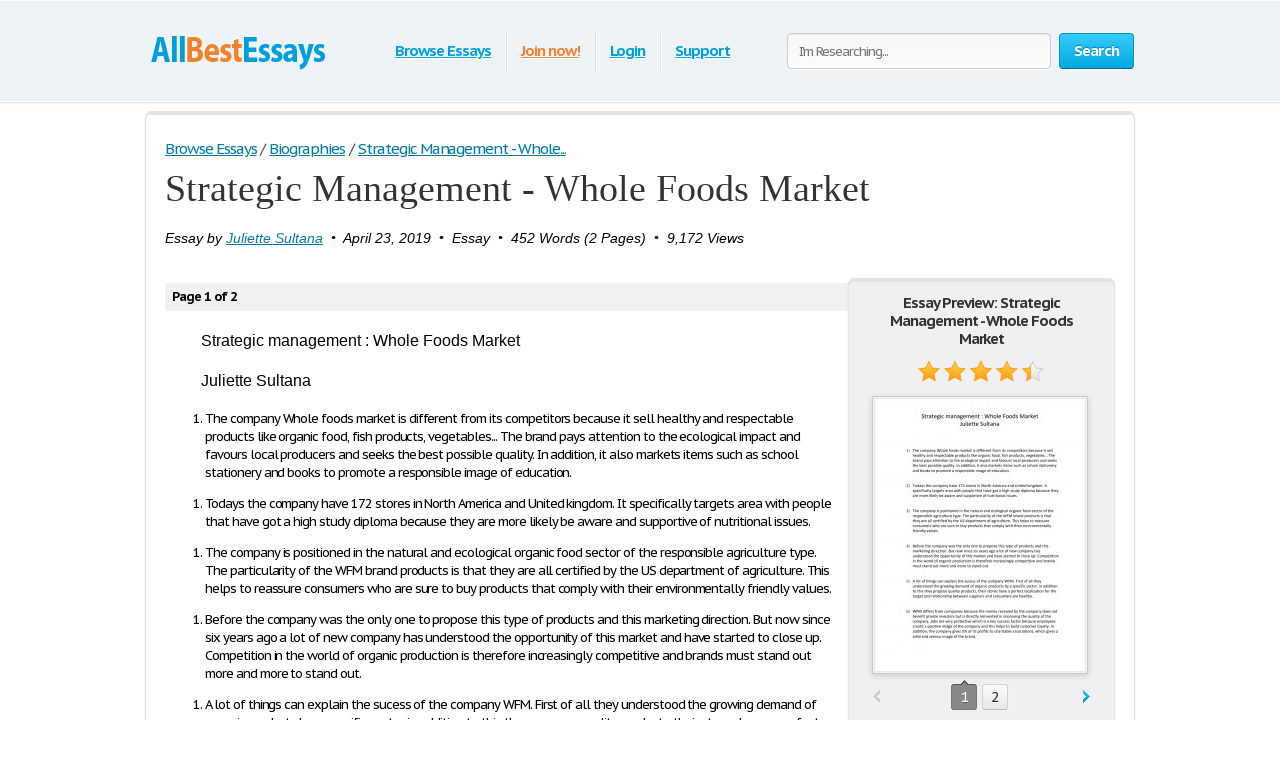

--- FILE ---
content_type: text/html; charset=UTF-8
request_url: https://www.allbestessays.com/essay/Strategic-Management-Whole-Foods-Market/71926.html
body_size: 21787
content:
<!DOCTYPE html>
<html xmlns="http://www.w3.org/1999/xhtml" lang="en">
<head>
	<meta charset="utf-8">
	<meta name="viewport" content="width=device-width, initial-scale=1">
	<title>Strategic Management - Whole Foods Market - Essay</title>
	<meta name="description" content="Read this Biographies Essay and over 29,000 other research documents. Strategic Management - Whole Foods Market. Strategic management : Whole Foods Market Juliette Sultana 1. The company Whole foods market is different from its competitors because it sell healthy and respectable products like organic food, fish products, vegetables... The brand pays attention to the ecological impact and favours local producers and seeks the best possible quality...." />

	
        <style>@font-face{font-family:'museo500';src:url(/i/fonts/museo500-regular.eot);src:url(/i/fonts/museo500-regular.eot?#iefix) format("embedded-opentype"),url(/i/fonts/museo500-regular.woff) format("woff"),url(/i/fonts/museo500-regular.ttf) format("truetype"),url(/i/fonts/museo500-regular.svg#museo500) format("svg");font-weight:normal;font-style:normal} html{height:100%} body{margin:0;color:#555;font:13px/18px 'PT Sans Caption',arial,sans-serif;background:#fff;height:100%;position:relative;letter-spacing:-.08em;min-width:1000px} header,nav,section,article,aside,footer{display:block} img{border-style:none} a{color: #027ca5;outline:none} a:hover{text-decoration:none} input,textarea,select{font:100% 'PT Sans Caption',arial,sans-serif;vertical-align:middle;letter-spacing:-.08em} form,fieldset{margin:0;padding:0;border-style:none} select{overflow:hidden;outline:none;height:34px;float:left;padding:6px 6px 6px 10px;border:1px solid #ccc;-moz-border-radius:4px;-webkit-border-radius:4px;border-radius:4px;background:#f7f7f7;background:-moz-linear-gradient(top,#fcfcfc,#f7f7f7);background:-webkit-linear-gradient(top,#fcfcfc,#f7f7f7);background:-o-linear-gradient(top,#fcfcfc,#f7f7f7);background:-ms-linear-gradient(top,#fcfcfc,#f7f7f7);background:linear-gradient(top,#fcfcfc,#f7f7f7);-pie-background:linear-gradient(top,#fcfcfc,#f7f7f7);position:relative;font-size:15px;color:#323232;letter-spacing:-.05em;overflow:hidden;position:relative;line-height:34px} select.error{border-color:#ff8080;background:#fbf3f3;background:-moz-linear-gradient(top,#fbf3f3,#f7eeee);background:-webkit-linear-gradient(top,#fbf3f3,#f7eeee);background:-o-linear-gradient(top,#fbf3f3,#f7eeee);background:-ms-linear-gradient(top,#fbf3f3,#f7eeee);background:linear-gradient(top,#fbf3f3,#f7eeee);-pie-background:linear-gradient(top,#fbf3f3,#f7eeee)} .container{width:100%;overflow:hidden;position:relative;min-height:100%} .wrapper{width:990px;margin:0 auto;position:relative;padding:0 0 118px} .header{position:relative;margin:0 -2000px 9px;padding:20px 2000px 0;height:80px;overflow:hidden;background-color:#edf3f7;border:1px solid #fff;-moz-box-shadow:0 0 3px rgba(0,0,0,0.25),inset 0 0 10px #e1f1f6;-webkit-box-shadow:0 0 3px rgba(0,0,0,0.25),inset 0 0 10px #e1f1f6;box-shadow:0 0 3px rgba(0,0,0,0.25),inset 0 0 10px #e1f1f6} .logo{margin:4px 0 0;overflow:hidden;padding:0;display:block;background:url(/i/i/logo.png) no-repeat;width:185px;height:65px;text-indent:-9999px;float:left} .logo-img{float:left;cursor:pointer;z-index:10;position:relative;margin:4px 0 0} .logo-img>img{vertical-align:top} .logo a{height:100%;display:block} .radioArea,.checkboxArea{display:none} .search-form{float:right;position:relative;padding:12px 0 0;z-index:10} .search-form .text{float:left;height:34px;outline:none;border:1px solid #ccc;-moz-box-shadow:inset 0 1px 0 #eaeaea,0 1px 1px #fff;-webkit-box-shadow:inset 0 1px 0 #eaeaea,0 1px 1px #fff;box-shadow:inset 0 1px 0 #eaeaea,0 1px 1px #fff;-moz-border-radius:4px;-webkit-border-radius:4px;border-radius:4px;background:#fcfcfc;background:-moz-linear-gradient(top,#f7f7f7,#fcfcfc);background:-webkit-linear-gradient(top,#f7f7f7,#fcfcfc);background:-o-linear-gradient(top,#f7f7f7,#fcfcfc);background:-ms-linear-gradient(top,#f7f7f7,#fcfcfc);background:linear-gradient(top,#f7f7f7,#fcfcfc);-pie-background:linear-gradient(top,#f7f7f7,#fcfcfc);width:240px;padding:0 11px;margin:0 8px 0 0;color:#898989;font-size:13px;position:relative;text-shadow:0 1px 0 #fff} .search-form input[type=radio]{margin:4px 4px 0 0;padding:0;width:12px;height:12px;float:left} .search-form label{line-height:19px;font-size:15px;color:#038fbe;float:left;margin:0 35px 0 0} .search-form label span{border-bottom:1px dashed #038fbe;display:inline-block;vertical-align:top;line-height:18px;cursor:pointer} .search-form label:hover span,.search-form label.active span{border:none} .search-form .holder{overflow:hidden} .search-form .text-active,.text-active{color:#000} .search-form .c-button{float:left} .navigation{text-align:center;position:relative} .navigation>ul{margin:0;padding:10px 0 0 15px;list-style:none;display:inline-block;vertical-align:top;height:42px;font-weight:bold;font-size:15px} .navigation>ul>li{float:left;height:36px;padding:3px 6px 2px;line-height:36px;background:url(/i/i/border01.png) repeat-y 0 0;text-shadow:1px 0 0 #fff;color:#fff;text-decoration:none} .navigation>ul>li>span{display:block;height:34px;line-height:32px;position:relative;text-shadow:none;padding:1px 9px} .navigation>ul>li.active>span{background:#009acc;padding:0 8px;background:-moz-linear-gradient(top,#0ab5ed,#009acc);background:-webkit-linear-gradient(top,#0ab5ed,#009acc);background:-o-linear-gradient(top,#0ab5ed,#009acc);background:-ms-linear-gradient(top,#0ab5ed,#009acc);background:linear-gradient(top,#0ab5ed,#009acc);-pie-background:linear-gradient(top,#0ab5ed,#009acc);-moz-box-shadow:0 1px 1px #fff;-webkit-box-shadow:0 1px 1px #fff;box-shadow:0 1px 1px #fff;-moz-border-radius:4px;-webkit-border-radius:4px;border-radius:4px;border:1px solid #0094c5;border-bottom-color:#006e92} .navigation>ul>li:first-child{background:none} .navigation>ul a{color:#009fdf;text-shadow:0 1px 1px #fff} .navigation i{display:block;position:absolute;background:url(/i/i/arrow-nav.png) no-repeat;width:13px;height:9px;position:absolute;top:100%;left:50%;margin:0 0 0 -6px} .footer{position:relative;height:117px;border-top:1px solid #ced7d9;background:#f2fcff;margin:-118px 0 0} .footer .holder{overflow:hidden;position:relative;width:950px;margin:0 auto;padding:12px 20px 0} .copyright{float:left;width:230px;margin:0 7px 0 0;padding:18px 0 0} .footer-nav{float:left;background:url(/i/i/border01.png) repeat-y 0 0;padding:0 0 0 28px;min-height:90px} .footer-nav ul{margin:0 0 0 8px;padding:18px 0 0;list-style:none;float:left;min-width:90px} .footer-nav ul:first-child{margin:0} .footer .box{background:url(/i/i/border01.png) repeat-y 0 0;padding:29px 0 0 30px;margin:0 0 0 30px;float:left;min-height:61px} .social{position:relative;overflow:hidden;margin:0;padding:0;list-style:none} .social li{float:left;height:32px;line-height:30px;margin:0 0 0 20px} .social li:first-child{margin:0} .social img{vertical-align:top} .social a{color:#323232} .social span{line-height:32px;text-decoration:underline;padding:0 0 0 10px} .social a:hover span{text-decoration:none} .c-button{position:relative;overflow:hidden;cursor:pointer;text-decoration:none;display:inline-block;vertical-align:top;color:#fff;-moz-box-shadow:0 1px 1px #fff;-webkit-box-shadow:0 0 1px 1px #fff;box-shadow:0 0 1px 1px #fff;letter-spacing:-.05em} .c-button>img{vertical-align:top} .bold{font-weight:bold} .c-button input{position:absolute;left:0;top:0;width:100%;height:100%;border:none;outline:none;background:url(/i/i/none.gif) repeat;font-size:0;line-height:0;overflow:hidden;text-indent:-9999px;margin:0;padding:0;cursor:pointer} .big-button{height:34px;line-height:34px;-moz-border-radius:4px;-webkit-border-radius:4px;border-radius:4px;font-size:15px;padding:0 14px} .save-icon{margin:7px 9px 0 0;display:inline-block;vertical-align:top;background:url(/i/i/save-ico.png) no-repeat;width:18px;height:19px} .pdf-icon{margin:7px 9px 0 0;display:inline-block;vertical-align:top;background:url(/i/i/pdf-ico.png) no-repeat;width:18px;height:19px} .zip-icon{margin:7px 9px 0 0;display:inline-block;vertical-align:top;background:url(/i/i/zip-ico.png) no-repeat;width:18px;height:19px} .next-ico{margin:12px 0 0 3px;display:inline-block;vertical-align:top;background:url(/i/i/arrow-next.png) no-repeat;width:6px;height:10px} .soc-icon{margin:5px 5px 0 0} .small-button{height:24px;line-height:24px;-moz-border-radius:3px;-webkit-border-radius:3px;border-radius:3px;font-size:13px;padding:0 7px} .blue-button{text-shadow:0 -1px 1px #0082ad;border:1px solid #0094c5;border-bottom-color:#006e92;background:#02a8df;background:-moz-linear-gradient(top,#36ccfe,#02a8df);background:-webkit-linear-gradient(top,#36ccfe,#02a8df);background:-o-linear-gradient(top,#36ccfe,#02a8df);background:-ms-linear-gradient(top,#36ccfe,#02a8df);background:linear-gradient(top,#36ccfe,#02a8df);-pie-background:linear-gradient(top,#36ccfe,#02a8df)} .blue-button:hover{background:#00a7df;background:-moz-linear-gradient(top,#0cbdf8,#00a7df);background:-webkit-linear-gradient(top,#0cbdf8,#00a7df);background:-o-linear-gradient(top,#0cbdf8,#00a7df);background:-ms-linear-gradient(top,#0cbdf8,#00a7df);background:linear-gradient(top,#0cbdf8,#00a7df);-pie-background:linear-gradient(top,#0cbdf8,#00a7df)} .blue-button:active{background:#009acd;background:-moz-linear-gradient(top,#0ab4ec,#009acd);background:-webkit-linear-gradient(top,#0ab4ec,#009acd);background:-o-linear-gradient(top,#0ab4ec,#009acd);background:-ms-linear-gradient(top,#0ab4ec,#009acd);background:linear-gradient(top,#0ab4ec,#009acd);-pie-background:linear-gradient(top,#0ab4ec,#009acd)} .orange-button{text-shadow:0 -1px 1px #db7600;border:1px solid #e27a00;border-bottom-color:#c16800;background:#ff9a16;background:-moz-linear-gradient(top,#ffc35c,#ff9a16);background:-webkit-linear-gradient(top,#ffc35c,#ff9a16);background:-o-linear-gradient(top,#ffc35c,#ff9a16);background:-ms-linear-gradient(top,#ffc35c,#ff9a16);background:linear-gradient(top,#ffc35c,#ff9a16);-pie-background:linear-gradient(top,#ffc35c,#ff9a16)} .orange-button:hover{background:#ff9a15;background:-moz-linear-gradient(top,#ffb83e,#ff9a15);background:-webkit-linear-gradient(top,#ffb83e,#ff9a15);background:-o-linear-gradient(top,#ffb83e,#ff9a15);background:-ms-linear-gradient(top,#ffb83e,#ff9a15);background:linear-gradient(top,#ffb83e,#ff9a15);-pie-background:linear-gradient(top,#ffb83e,#ff9a15)} .orange-button:active{background:#f08c09;background:-moz-linear-gradient(top,#ffb027,#f08c09);background:-webkit-linear-gradient(top,#ffb027,#f08c09);background:-o-linear-gradient(top,#ffb027,#f08c09);background:-ms-linear-gradient(top,#ffb027,#f08c09);background:linear-gradient(top,#ffb027,#f08c09);-pie-background:linear-gradient(top,#ffb027,#f08c09)} .green-button{text-shadow:0 -1px 1px #288d00;border:1px solid #329d09;border-bottom-color:#267b05;background:#ff9a16;background:-moz-linear-gradient(top,#47d80e,#33b100);background:-webkit-linear-gradient(top,#47d80e,#33b100);background:-o-linear-gradient(top,#47d80e,#33b100);background:-ms-linear-gradient(top,#47d80e,#33b100);background:linear-gradient(top,#47d80e,#33b100);-pie-background:linear-gradient(top,#47d80e,#33b100)} .green-button:hover{background:#32b100;background:-moz-linear-gradient(top,#39c900,#32b100);background:-webkit-linear-gradient(top,#39c900,#32b100);background:-o-linear-gradient(top,#39c900,#32b100);background:-ms-linear-gradient(top,#39c900,#32b100);background:linear-gradient(top,#39c900,#32b100);-pie-background:linear-gradient(top,#39c900,#32b100)} .green-button:active{background:#37c300;background:-moz-linear-gradient(top,#37c300,#2ea100);background:-webkit-linear-gradient(top,#37c300,#2ea100);background:-o-linear-gradient(top,#37c300,#2ea100);background:-ms-linear-gradient(top,#37c300,#2ea100);background:linear-gradient(top,#37c300,#2ea100);-pie-background:linear-gradient(top,#37c300,#2ea100)} .gray-button{text-shadow:0 1px 1px #fff;color:#323232;border:1px solid #d2d2d2;border-bottom-color:#bcbcbc;background:#e7e7e7;background:-moz-linear-gradient(top,#fdfdfd,#e7e7e7);background:-webkit-linear-gradient(top,#fdfdfd,#e7e7e7);background:-o-linear-gradient(top,#fdfdfd,#e7e7e7);background:-ms-linear-gradient(top,#fdfdfd,#e7e7e7);background:linear-gradient(top,#fdfdfd,#e7e7e7);-pie-background:linear-gradient(top,#fdfdfd,#e7e7e7)} .gray-button:hover{background:#e7e7e7;background:-moz-linear-gradient(top,#f9f9f9,#e7e7e7);background:-webkit-linear-gradient(top,#f9f9f9,#e7e7e7);background:-o-linear-gradient(top,#f9f9f9,#e7e7e7);background:-ms-linear-gradient(top,#f9f9f9,#e7e7e7);background:linear-gradient(top,#f9f9f9,#e7e7e7);-pie-background:linear-gradient(top,#f9f9f9,#e7e7e7)} .gray-button:active{background:#dbdbdb;background:-moz-linear-gradient(top,#ededed,#dbdbdb);background:-webkit-linear-gradient(top,#ededed,#dbdbdb);background:-o-linear-gradient(top,#ededed,#dbdbdb);background:-ms-linear-gradient(top,#ededed,#dbdbdb);background:linear-gradient(top,#ededed,#dbdbdb);-pie-background:linear-gradient(top,#ededed,#dbdbdb)} .red-button{text-shadow:0 1px 1px #fff;color:#900900;border:1px solid #d2d2d2;background:#e7e7e7;background:-moz-linear-gradient(top,#fdfdfd,#e7e7e7);background:-webkit-linear-gradient(top,#fdfdfd,#e7e7e7);background:-o-linear-gradient(top,#fdfdfd,#e7e7e7);background:-ms-linear-gradient(top,#fdfdfd,#e7e7e7);background:linear-gradient(top,#fdfdfd,#e7e7e7);-pie-background:linear-gradient(top,#fdfdfd,#e7e7e7)} .red-button:hover{background:#910900;border-color:#810800;color:#fff;text-shadow:-1px 1px 0 #720700;background:-moz-linear-gradient(top,#b00b00,#910900);background:-webkit-linear-gradient(top,#b00b00,#910900);background:-o-linear-gradient(top,#b00b00,#910900);background:-ms-linear-gradient(top,#b00b00,#910900);background:linear-gradient(top,#b00b00,#910900);-pie-background:linear-gradient(top,#b00b00,#910900)} .red-button:active{background:#820800;border-color:#810800;color:#fff;text-shadow:-1px 1px 0 #720700;background:-moz-linear-gradient(top,#9e0a00,#820800);background:-webkit-linear-gradient(top,#9e0a00,#820800);background:-o-linear-gradient(top,#9e0a00,#820800);background:-ms-linear-gradient(top,#9e0a00,#820800);background:linear-gradient(top,#9e0a00,#820800);-pie-background:linear-gradient(top,#9e0a00,#820800)} .gray-box,.white-box,.green-box,.blue-box,.purple-box{-moz-border-radius:6px;-webkit-border-radius:6px;border-radius:6px;position:relative;padding:3px 0 0} .gray-box{background:#fafafa;border:1px solid #e4e4e4;-moz-box-shadow:inset 0 3px 0 #e4e4e4,0 1px 2px rgba(0,0,0,0.10);-webkit-box-shadow:inset 0 3px 0 #e4e4e4,0 1px 2px rgba(0,0,0,0.10);box-shadow:inset 0 3px 0 #e4e4e4,0 1px 2px rgba(0,0,0,0.10)} .white-box{background:#fff;border:1px solid #e4e4e4;-moz-box-shadow:inset 0 3px 0 #e4e4e4,0 1px 2px rgba(0,0,0,0.10);-webkit-box-shadow:inset 0 3px 0 #e4e4e4,0 1px 2px rgba(0,0,0,0.10);box-shadow:inset 0 3px 0 #e4e4e4,0 1px 2px rgba(0,0,0,0.10)} .green-box{background:#eeffe7;border:1px solid #c3ffab;-moz-box-shadow:inset 0 3px 0 #c3ffab,0 1px 2px rgba(0,0,0,0.10);-webkit-box-shadow:inset 0 3px 0 #c3ffab,0 1px 2px rgba(0,0,0,0.10);box-shadow:inset 0 3px 0 #c3ffab,0 1px 2px rgba(0,0,0,0.10)} .blue-box{background:#f2fcff;border:1px solid #c7eaf5;-moz-box-shadow:inset 0 3px 0 #c7eaf5,0 1px 2px rgba(0,0,0,0.10);-webkit-box-shadow:inset 0 3px 0 #c7eaf5,0 1px 2px rgba(0,0,0,0.10);box-shadow:inset 0 3px 0 #c7eaf5,0 1px 2px rgba(0,0,0,0.10)} .purple-box{background:#f0f3f9;border:1px solid #dce3ef;-moz-box-shadow:inset 0 3px 0 #dce3ef,0 1px 2px rgba(0,0,0,0.10);-webkit-box-shadow:inset 0 3px 0 #dce3ef,0 1px 2px rgba(0,0,0,0.10);box-shadow:inset 0 3px 0 #dce3ef,0 1px 2px rgba(0,0,0,0.10)} .list{margin:0;padding:0 0 0 2px;list-style:none;overflow:hidden} .list li,.list span{padding:0 0 0 21px;background:url(/i/i/tick01.png) no-repeat 0 6px} .list span{display:block} .list .active{font-weight:bold;color:#010101;margin:0 0 0 -2px;padding:0 0 0 23px;background:url(/i/i/tick02.png) no-repeat 0 3px} .columns-holder{position:relative;margin:10px 0} .columns-holder:after{clear:both;display:block;content:''} .section-head{font-weight:normal;margin:9px 0 0;font-size:26px;line-height:47px;color:#038fbe;font-family:'museo500';letter-spacing:normal} .aside .advertising{width:300px;height:600px;width:300px;height:600px;margin:0} .content-box .promo-box{margin:20px 0 20px -15px} .side-holder{position:relative;margin:0 0 27px} .side-holder:after{display:block;content:'';clear:both;width:100%;height:0;visibility:hidden} .side-holder .content{float:left;width:737px} .side-holder .aside{float:right;width:243px} .aside .box-head{font-size:18px;line-height:22px;font-weight:normal;margin:0 0 5px;font-family:'museo500';color:#323232;letter-spacing:normal;background:url(/i/i/border02.png) repeat-x 0 100%;padding:0 0 10px} .aside-box{margin:0 0 10px;padding:17px 15px 16px} .aside-box ul{list-style:none} .documents-list{font-size:15px;line-height:24px;margin:0 0 16px;padding:0} .subcategoryes{font-size:13px;line-height:16px} .subcategoryes>li{margin:8px 0} .aside-box .button-holder{margin:0 0 4px;text-align:center} .aside-box .list{font-size:14px;line-height:16px;padding:5px 6px 10px} .aside-box .list>li{margin:0 0 11px;background-position:0 2px} .events-list{margin:0;padding:0 10px 0 0;list-style:none} .events-list>li{border-top:1px solid #ccc;padding:6px 0 0;margin:0 0 12px} .events-list>li:first-child{border:none;padding:0} .events-list .head{font-size:15px;line-height:24px;margin:0 0 4px} .events-list p{margin:0} .events-list .row{overflow:hidden;font-size:12px;line-height:21px;color:#585858} .events-list .row .info{float:left} .events-list .row .rating-holder{float:right;margin:5px 0 0} .events-list.essays{padding:0} .events-list.essays>li{margin:0 0 8px} .content-box{padding:12px 19px} h1{font-weight:normal;margin:9px 0 0;font-size:29px;padding:15px 0 0;line-height:32px;color:#038fbe;font-family:'museo500';letter-spacing:normal} .content-box h1{padding-top:2px} .breadcrumbs{margin:15px 0 0;padding:0;list-style:none;overflow:hidden;font-size:15px;line-height:19px} .breadcrumbs>li{float:left;margin:0 4px 0 0} .breadcrumbs a{margin:0 0 0 4px} .breadcrumbs>li:first-child a{margin:0} .category-item h2{font-size:16px;margin:0;font-weight:normal;line-height:19px;color:#000} .category-item h1{line-height:45px;margin-top:7px; color: #333;} .paging-holder{background:#f6f6f6;border:1px solid #ccc;-moz-border-radius:4px;-webkit-border-radius:4px;border-radius:4px;position:relative;padding:9px;margin:19px 0 29px} .paging-holder p{margin:4px 0 7px;font-size:15px;line-height:19px} .paging-holder .row{overflow:hidden;font-size:15px;padding:5px 0;line-height:24px} .paging-holder .row .title{float:left;margin:0 11px 0 0} .paging{margin:0;padding:0;list-style:none;float:left} .paging>li{float:left;margin:0 5px 0 0;position:relative} .paging a,.paging .point{display:block;position:relative;height:24px;line-height:24px;text-decoration:none;font-size:15px;color:#323232;text-shadow:0 1px 0 #fff;-moz-border-radius:3px;-webkit-border-radius:3px;border-radius:3px;border:1px solid #d2d2d2;border-bottom:1px solid #bcbcbc;background:#e7e7e7;background:-moz-linear-gradient(top,#fcfcfc,#e7e7e7);background:-webkit-linear-gradient(top,#fcfcfc,#e7e7e7);background:-o-linear-gradient(top,#fcfcfc,#e7e7e7);background:-ms-linear-gradient(top,#fcfcfc,#e7e7e7);background:linear-gradient(top,#fcfcfc,#e7e7e7);-pie-background:linear-gradient(top,#fcfcfc,#e7e7e7);padding:0 7px;min-width:10px;text-align:center;-moz-box-shadow:0 1px 1px #fff;-webkit-box-shadow:0 1px 1px #fff;box-shadow:0 1px 1px #fff} .paging a:hover{background:#e7e7e7;background:-moz-linear-gradient(top,#f9f9f9,#e7e7e7);background:-webkit-linear-gradient(top,#f9f9f9,#e7e7e7);background:-o-linear-gradient(top,#f9f9f9,#e7e7e7);background:-ms-linear-gradient(top,#f9f9f9,#e7e7e7);background:linear-gradient(top,#f9f9f9,#e7e7e7);-pie-background:linear-gradient(top,#f9f9f9,#e7e7e7)} .paging a:active{background:#dbdbdb;background:-moz-linear-gradient(top,#ededed,#dbdbdb);background:-webkit-linear-gradient(top,#ededed,#dbdbdb);background:-o-linear-gradient(top,#ededed,#dbdbdb);background:-ms-linear-gradient(top,#ededed,#dbdbdb);background:linear-gradient(top,#ededed,#dbdbdb);-pie-background:linear-gradient(top,#ededed,#dbdbdb)} .paging a i{position:absolute;width:9px;height:5px;position:absolute;left:50%;margin:0 0 0 -4px;display:block;z-index:10} .paging a .bottom{top:100%;background:url(/i/i/paging-mark.png) no-repeat 0 -6px} .paging a .top{bottom:100%;background:url(/i/i/paging-mark.png) no-repeat 0 0} .paging .active a{-pie-background:none;background:#888;color:#fff;text-shadow:0 1px 0 #666;border-color:#777;border-top:1px solid #585858;position:relative;border-radius:3px} .top-paging.paging .active a{border-bottom:1px solid #585858;border-top:1px solid #777} .paging .prev a,.paging .next a{background:none;border:none;color:#038fbe;text-decoration:underline;box-shadow:none;-pie-background:none} .paging .prev{margin:0 10px 0 0} .paging .next{margin:0 0 0 5px} .paging .prev a{padding:0 0 0 12px;-pie-background:none;background:url(/i/i/prev.png) no-repeat 0 5px} .paging .next a{padding:0 13px 0 0;-pie-background:none;background:url(/i/i/next.png) no-repeat 100% 5px} .paging .prev a:hover,.paging .next a:hover{text-decoration:none} .paging .prev.disabled a,.paging .next.disabled a{text-decoration:none;color:#bbb;cursor:default} .paging .prev.disabled a{background-position:0 -21px} .paging .next.disabled a{background-position:100% -21px} .content-box .search-form{float:none;overflow:hidden;padding:0} .content-box .search-form .text{float:left;width:585px;margin:0} .content-box .search-form .c-button{float:right;margin:0} .content-box .search-form .row{overflow:hidden;margin:0 0 8px} .content-box .search-form a{font-size:15px;line-height:19px;color:#038fbe} i.i_last_up{display:block;margin-right:10px;text-align:right;color:silver} .paper{color:#000} .paper-list{margin:15px 0 49px;padding:0;list-style:none} .paper-list>li{position:relative;overflow:hidden;border-top:1px solid #ccc;padding:33px 0 0;margin:0 0 18px} .paper-list>li:first-child{padding:0;border:none} .paper-list .paper{float:left;width:130px;height:168px;overflow:hidden;float:left;border:1px solid #ccc;margin:4px 0 0} .paper-list .paper img{vertical-align:top} .paper-list .description{margin:0 0 0 160px} .paper-list h3,.paper-list h2{font-weight:normal;margin:0 0 6px;font-size:21px;line-height:24px;color:#038fbe;font-family:'museo500';letter-spacing:normal} .paper-list h3 a{color: #005f80;} .paper-list .description>p{margin:0 0 9px;font-size:16px;line-height:19px;color:#000} .paper-list .info{font-size:16px;line-height:22px} .rating-holder{width:126px;height:22px;background:url(/i/i/star-b.png) no-repeat 0 0;display:inline-block;vertical-align:top;margin:0 0 0 6px;position:relative} .rating-holder.small{width:69px;height:12px;margin:0;background:url(/i/i/star-s.png) no-repeat 0 0} .rating-holder .rating{height:22px;background:url(/i/i/star-b.png) no-repeat 0 -22px;display:block} .rating-holder .rating ul{margin:0;padding:0;list-style:none;position:absolute;width:126px;height:22px;left:0;top:0} .rating-holder .rating ul li{float:left;width:22px;height:22px;margin:0 0 0 4px;cursor:pointer} .rating-holder .rating ul li:first-child{margin:0} .rating-holder.small .rating{height:12px;background:url(/i/i/star-s.png) no-repeat 0 -12px} .paper-list .info .author{margin:0 0 0 10px} .paper-list .button-holder{overflow:hidden;padding:12px 0 2px;line-height:36px} .paper-list .button-holder .c-button{float:left;margin:0 15px 5px 0} .paper-list .saved,.paper .saved{font-weight:bold;padding:0 0 0 17px;background:url(/i/i/arrow01.png) no-repeat 0 14px;font-size:16px;color:#555;display:inline-block;margin:0} .paper .row .saved{background:#fff url(/i/i/arrow01.png) no-repeat 0 5px;font-size:16px;margin:8px 0 0} .gallery-holder{position:relative} .gallery-holder .gallery{width:212px;height:274px;position:relative;padding:0;list-style:none;border:1px solid #ccc;padding:1px;margin:14px -2px 5px;-moz-box-shadow:0 2px 6px rgba(0,0,0,0.15);-webkit-box-shadow:0 2px 6px rgba(0,0,0,0.15);box-shadow:0 2px 6px rgba(0,0,0,0.15)} .gallery-holder .gallery>li{position:absolute;width:100%;height:100%;left:1px;top:1px;display:none} .gallery-holder .gallery>li>img{vertical-align:top;border:1px solid #eaeaea} .gallery-holder .gallery .zoom{overflow:hidden;text-decoration:none;text-indent:-9999px;display:block;background:url(/i/i/zoom.png) no-repeat 50% 50%;width:100%;height:100%;position:absolute;left:0;top:0;display:none;z-index:10} .gallery-holder .gallery>li:hover .zoom{display:block} .gallery-holder .switch-holder{overflow:hidden;margin:0 -2px 8px;position:relative} .switch-holder .prev,.switch-holder .next{margin:11px 0 0;display:block;width:9px;height:15px;text-indent:-9999px;overflow:hidden;text-decoration:none} .switch-holder .prev{background:url(/i/i/prev.png) no-repeat 0 0;float:left} .switch-holder .next{background:url(/i/i/next.png) no-repeat 0 0;float:right} .switch-holder .prev.disabled{background-position:0 -26px} .switch-holder .next.disabled{background-position:100% -26px} .switch-holder .paging{margin:0;float:none;padding:5px 0 0;width:9999px} .switch-holder .holder{position:relative;margin:0 17px;overflow:hidden} .switch-holder .paging>li{margin:0 0 0 5px} .switch-holder .paging>li a{min-width:20px;padding:0 2px} .switch-holder .paging li:first-child{margin:0} .switch-holder .paging>li.active a i{position:absolute;bottom:100%;background:url(/i/i/paging-mark.png) no-repeat 0 0} .star-holder{overflow:hidden} .star-holder .star-rating-control{float:left} .star-holder .count{float:right;font-size:15px;line-height:19px;margin:6px 0 0} .star-holder .radioAreaChecked,.star-holder .radioArea{display:none!important} div.rating-cancel,div.star-rating{margin:3px 4px 0 0;float:left;width:22px;height:22px;text-indent:-999em;cursor:pointer;display:block;background:transparent;overflow:hidden} div.rating-cancel{margin:0;width:0} div.star-rating a{background:url(/i/i/star01.png) no-repeat 0 0} div.rating-cancel a,div.star-rating a{display:block;width:22px;height:22px;height:100%;border:0} div.star-rating-on a{background:url(/i/i/star01.png) no-repeat 0 100%} div.star-rating-hover a{background-position:0 100%} div.star-rating-readonly a{cursor:default!important} div.star-rating{background:transparent!important;overflow:hidden!important} .info-block{font-size:13px;line-height:24px;border-top:1px solid #ccc;border-bottom:1px solid #ccc;margin:13px 0 14px;padding:6px 0 10px} .info-block p{margin:0} .soc-list{margin:0 0 0 -10px;padding:0;list-style:none;overflow:hidden;position:relative} .soc-list li{margin:0 0 5px 10px;float:left} .soc-list li img{vertical-align:top} .paper h1{padding-top:0;color:#333; font-size:38px; line-height: 42px; font-family: Georgia, Times, 'Times New Roman', serif;} .head-line{position:relative;overflow:hidden} .head-line .soc-list{float:right;margin-top:10px} div.aside-box > ul.soc-list{display:table-caption} .paper p{margin:19px 0;font-size:16px;line-height:21px} .paper .holder{position:relative;overflow:hidden} .paper .holder .l-col{float:left;height:280px;margin:0 20px 0 0} .paper .holder .l-col .advertising{width:336px;height:280px} .paper .holder .r-col .advertising{width:200px;height:90px;margin:17px 0 0} .paper .holder .r-col{position:relative;margin:0;float:left} .paper .holder .row{position:relative;overflow:hidden;padding:0 0 15px} .paper .holder .row .c-button{float:left;margin:0 15px 0 0} .paper .tab-holder{background:#fcfcfc;background:-moz-linear-gradient(top,#f7f7f7,#fcfcfc);background:-webkit-linear-gradient(top,#f7f7f7,#fcfcfc);background:-o-linear-gradient(top,#f7f7f7,#fcfcfc);background:-ms-linear-gradient(top,#f7f7f7,#fcfcfc);background:linear-gradient(top,#f7f7f7,#fcfcfc);-pie-background:linear-gradient(top,#f7f7f7,#fcfcfc);border:1px solid #ccc;-moz-border-radius:4px;-webkit-border-radius:4px;border-radius:4px;position:relative;margin:32px 0 29px;padding:0 19px 8px} .paper .tab-holder .head-box{overflow:hidden;padding:5px 0 7px;line-height:24px} .paper .tab-holder .title{float:left;letter-spacing:-.02em;margin:0 25px 0 0;color:#555;font-size:15px} .paper .tab-holder .tab-control{float:left;margin:0;padding:0;list-style:none} .paper .tab-holder .tab-control li{float:left;text-transform:uppercase;height:24px;line-height:24px;padding:1px 9px;letter-spacing:normal;position:relative} .paper .tab-holder .tab-control .active{background:#009acc;padding:0 8px;background:#888;-moz-box-shadow:0 1px 1px #fff;-webkit-box-shadow:0 1px 1px #fff;box-shadow:0 1px 1px #fff;-moz-border-radius:4px;-webkit-border-radius:4px;border-radius:4px;border:1px solid #777;border-bottom-color:#585858} .paper .tab-holder .tab-control .active a{text-decoration:none;color:#fff} .paper .tab-holder .tab-control i{display:none;position:absolute;background:url(/i/i/paging-mark.png) no-repeat 0 -6px;width:9px;height:5px;position:absolute;top:100%;left:50%;margin:0 0 0 -3px} .paper .tab-holder .tab-control .active i{display:block} .paper .tab-holder .tab{overflow: hidden;background:#fcfcfc;background:-moz-linear-gradient(top,#f7f7f7,#fcfcfc);background:-webkit-linear-gradient(top,#f7f7f7,#fcfcfc);background:-o-linear-gradient(top,#f7f7f7,#fcfcfc);background:-ms-linear-gradient(top,#f7f7f7,#fcfcfc);background:linear-gradient(top,#f7f7f7,#fcfcfc);-pie-background:linear-gradient(top,#f7f7f7,#fcfcfc);border:1px solid #ccc;-moz-border-radius:4px;-webkit-border-radius:4px;border-radius:4px;position:relative;padding:15px 15px 20px;font-size:15px;line-height:19px;display:none;color:#555} .comments-box img{vertical-align:top} .comments-box{margin:0 0 49px} .search-result h1{padding-top:0;margin-bottom:19px; color: #333;} div.paper>div{overflow-x:hidden} .aside select{width:211px;margin:10px 0 20px} .aside-box .ui-selectmenu{margin:10px 0 20px} table{border-collapse:collapse;width:100%;-moz-border-radius:4px;-webkit-border-radius:4px;border-radius:4px;position:relative;overflow:hidden;margin:0 0 9px} table tr:first-child td:first-child,table tr:first-child th:first-child{-moz-border-radius:4px 0 0;-webkit-border-radius:4px 0 0 0;border-radius:4px 0 0 0} table tr:first-child td:last-child,table tr:first-child th:last-child{-moz-border-radius:0 4px 0 0;-webkit-border-radius:0 4px 0 0;border-radius:0 4px 0 0} table tr:last-child td:first-child,table tr:last-child th:first-child{-moz-border-radius:0 0 0 4px;-webkit-border-radius:0 0 0 4px;border-radius:0 0 0 4px} table tr:last-child td:last-child,table tr:last-child th:last-child{-moz-border-radius:0 0 4px;-webkit-border-radius:0 0 4px 0;border-radius:0 0 4px 0} table td,table th{background-image:url(/i/i/border01.png);background-position:0 0;background-repeat:repeat-y;padding:6px 10px;line-height:17px;overflow:hidden} table td{text-align:center;vertical-align:middle;color:#000;border-bottom:1px solid #fff} table th{border-bottom:1px solid #ccc;line-height:16px;padding:5px 10px} table td:first-child,table th:first-child{background-image:none} table .odd-row td,table .odd-row th{background-color:#f7f7f7} table .odd-row td{border-bottom:1px solid #f7f7f7} table .rating-holder{display:inline-block;vertical-align:middle;float:none} table .name{text-align:left} table .title{width:260px!important} table.account-table .title{width:200px!important} .aligne-left{text-align:left} .aligne-right{text-align:right} .user-table{width:50%;margin:0 0 34px} .user-table td{color:#009fdf;text-align:left} .user-table td strong{font-size:15px;color:#555} table .checked td{background-color:#e5faff;border-bottom-color:#fff} *+html .user-page .button-holder form{display:inline} .head-line .info-row{font-size:15px;line-height:19px;color:#666;font-family:'PT Sans Caption',arial,sans-serif;display:inline-block;vertical-align:middle;margin:0 0 0 20px} .content-holder{padding:11px 20px;margin:0 0 30px} .content-holder h1{margin-top:2px} .c-button .next{margin:12px 0 0 4px} .c-button .facebook-icon{margin:5px 10px 0 -9px;display:inline-block;vertical-align:top;width:24px;height:24px;background:url(/i/i/social.png) no-repeat 0 0} .c-button .google-icon{margin:5px 10px 0 -9px;display:inline-block;vertical-align:top;width:24px;height:24px;background:url(/i/i/social.png) no-repeat 0 -52px} .c-button .twitter-icon{margin:5px 10px 0 -9px;display:inline-block;vertical-align:top;width:24px;height:24px;background:url(/i/i/social.png) no-repeat 0 -26px} .content-holder .promo-block{margin:17px 0 4px} .file.hover .orange-button{background:#ff9a15;background:-moz-linear-gradient(top,#ffb83e,#ff9a15);background:-webkit-linear-gradient(top,#ffb83e,#ff9a15);background:-o-linear-gradient(top,#ffb83e,#ff9a15);background:-ms-linear-gradient(top,#ffb83e,#ff9a15);background:linear-gradient(top,#ffb83e,#ff9a15);-pie-background:linear-gradient(top,#ffb83e,#ff9a15)} .error{color:#f51717;font-size:15px;line-height:24px} .successfull{color:#33b500} .message-box{display:inline-block;vertical-align:top;line-height:34px} .rating-block .text{line-height:24px;display:inline-block;vertical-align:top;margin:0 0 0 5px;letter-spacing:-.05em;font-size:14px} .rating-block{white-space:nowrap} .cardholder-details{position:relative;margin:0 0 8px} .w200{width:200px!important} .w60{width:60px!important} .w80{width:80px!important} .cvc{width:40px!important} .cvc-row:after{display:block;height:0;clear:both;content:'';width:100%} .popover{position:absolute;z-index:1000;width:100%;height:100%;left:-9999px;top:-9999px} .popover .bg{position:absolute;width:100%;height:100%;left:0;top:0;background:#000;opacity:.75} .popover .close{position:fixed;right:24px;top:20px;z-index:10;display:block;text-indent:-9999px;overflow:hidden;background:url(/i/i/close.png) no-repeat;width:15px;height:15px} .popover .popup{width:800px;position:absolute;left:50%;margin:0 0 0 -400px;top:0} .popover .title{color:#fff;font-size:30px;line-height:32px;margin:0 0 1px 36px;font-weight:normal} .popover-gallery{position:relative} .popover-gallery .gallery{margin:0;padding:0;list-style:none} .popover-gallery .gallery img{vertical-align:top} .popover-gallery .gallery > li{margin:20px 0 0;position:relative} .popover-gallery .gallery > li:first-child{margin:0} .popover-gallery .pager{position:absolute;bottom:20px;color:#fff;font-size:13px;height:30px;line-height:30px;width:120px;text-align:center;border-radius:2px;position:absolute;z-index:100;left:50%;margin:0 0 0 -60px;background:url(/i/i/bg.png) repeat;opacity:0} .popover-gallery .pager em{font-style:normal} .popover-gallery .blur-popup{position:absolute;top:50%;left:50%;width:210px;padding:18px 15px 19px;margin:-140px 0 0 -120px;z-index:300;text-align:center;background:#f9fff6;box-shadow:1px 1px 2px rgba(0,0,0,0.1);display:none} .popover-gallery .blur-popup .head{font-size:18px;line-height:22px;font-weight:normal;margin:0 0 5px;font-family:'museo500';color:#323232;letter-spacing:normal;border-bottom:1px solid #ccc;padding:0 0 8px;text-align:left} .popover-gallery .blur-popup .list{font-size:14px;line-height:16px;padding:5px 6px 10px;text-align:left} .popover-gallery .blur-popup .list>li{margin:0 0 11px;background-position:0 2px} .scrollbar{background:none;position:absolute;right:-13px;top:0;width:8px;z-index:110;height:100%;opacity:0} .scrollbar:hover{opacity:1!important} .scrollbar .handle{background:none repeat scroll 0 0 #777;cursor:pointer;top:-1px;position:absolute;width:100%;right:-1px;height:160px;border-radius:2px;border:1px solid #323232} .scrollbar .handle .mousearea{height:100%;left:-10px;position:absolute;top:0;width:22px;border-radius:4px} .w-scroll{height:1100px;position:relative;z-index:20} .load-ico{position:absolute} .button-load{padding-left:34px!important;display:inline-block} .button-load .load-ico{display:block} .load-ico{width:16px;height:16px;position:absolute;left:13px;top:9px;display:none} .blue-button .load-ico{background:url(/i/i/loader-blue.gif) no-repeat} .green-button .load-ico{background:url(/i/i/loader-green.gif) no-repeat} .orange-button .load-ico{background:url(/i/i/loader-orange.gif) no-repeat} .gray-button .load-ico{background:url(/i/i/loader-gray.gif) no-repeat} .gray-button2{background:url(/i/i/loader-gray2.gif) no-repeat;padding-left:20px} .red-button .load-ico{background:url(/i/i/loader-red.gif) no-repeat} .button-load .load-ico{display:block} .button-load .next-ico{display:none} .blur-mask{background:#000 url(/i/i/popover-loader.gif) no-repeat 50% 20%;position:absolute;left:0;top:0;width:100%;height:100%;z-index:200} .popover-loader{position:absolute;left:0;top:0;width:100%;height:100%;z-index:299} .blur-holder{position:relative} .blur-holder>img{visibility:hidden} .paging-hidden{display:none} .ajax-loader-ico{padding:14px 0 0} .long_ajax{display:none;float:left;background:url(/i/i/ajax-loader-long.gif) no-repeat 0 11px;padding-left:137px;padding-top:10px;height:25px} .essays-table4{width:450px;margin-right:20px;float:left} a>span.dl_format{text-transform:uppercase} div.paper_premium_full{padding:6px 7px 4px 27px;margin:9px 0 0;background:#F1F1F1;font-size:13px;border:1px solid #f0c36d;background:#f9edbe url(/i/i/star-16.png) no-repeat 7px 6px} div.paper_premium_info{padding:3px 7px 0 27px;margin:0 0 3px;background:#F1F1F1;font-size:13px;border:1px solid #f0c36d;background:#f9edbe url(/i/i/star-16.png) no-repeat 7px 6px} div.paper_show_first_page{padding:5px 7px;margin:15px 0 0;background:#F1F1F1} div.paper_continue_full{padding:10px 7px;margin:15px 0 22px;background:#F1F1F1;font-size:14px} form#id_delete_form select,form#id_unsubscr_form select{height:36px} div.essays_page ul{float:left;list-style-type:none;padding-left:10px} div.essays_page ul li{font:20px/35px 'PT Sans Caption',arial,sans-serif} div.clear{clear:both} .dl_button{padding:0 0 15px;margin:0;float:left;width:160px} div.aside-box>ul.essays>li>p{overflow-x:hidden} .txt-icon{margin:7px 9px 0 0;display:inline-block;vertical-align:top;background:url(/i/i/txt-icon.png) no-repeat left top;width:18px;height:19px} .docx-icon{margin:7px 9px 0 0;display:inline-block;vertical-align:top;background:url(/i/i/doc-icon.png) no-repeat left top;width:18px;height:19px} .odt-icon{margin:7px 9px 0 0;display:inline-block;vertical-align:top;background:url(/i/i/odt-icon.png) no-repeat left top;width:18px;height:19px} .rtf-icon{margin:7px 9px 0 0;display:inline-block;vertical-align:top;background:url(/i/i/rtf-icon.png) no-repeat left top;width:18px;height:19px} .save-paper-load-icon{margin:7px 9px 0 0;display:inline-block;vertical-align:top;background:url(/i/i/ajax-loader-save-paper.gif) no-repeat center center;width:18px;height:19px} .tab p{font-family:tahoma,arial,sans-serif!important;margin:0!important} .paper p{font-family:georgia,arial,sans-serif;letter-spacing:normal;text-indent:36px} p.text_body_p_unindent{text-indent:0} div.tab-holder>.tab>p{text-indent:0} .navigation>ul li.active a{color:#fff!important;text-shadow:0 0 0 transparent!important} .logout-link{float:right;font-family:'PT Sans Caption',arial,sans-serif;font-size:15px;line-height:35px} .msg_old_pwd.message,form.form_ajax span.message{display:inline-block;color:#f50707;font-size:15px;line-height:34px;margin:0 0 0 14px} .row .message{display:inline-block;color:#f50707;font-size:15px;line-height:34px;margin:0 0 0 14px} .no-select{-webkit-touch-callout:none;-webkit-user-select:none;-khtml-user-select:none;-moz-user-select:none;-ms-user-select:none;user-select:none} .incorrect-UP{font-size:15px;line-height:30px;color:#f50707} .success-UP{font-size:15px;line-height:30px;color:#0ba869} #w_p_accordion{height:128px;overflow:hidden} form#adv_search_form a.c-button{margin-top:8px} #w_p_accordion h3:focus{outline:none!important} .collapse,.expand{float:left;width:20px} #w_p_accordion h3{color:#038fbe;text-decoration:underline;cursor:pointer;background:none} #w_p_accordion h3:hover{text-decoration:none} #w_p_accordion .h3active{color:rgb(50,50,50);text-decoration:none;background:url(/i/i/border02.png) repeat-x 0 100%}</style>
        <style>body{min-width:320px;} .wrapper{min-width:320px;max-width:990px;width:100%;} @media (max-width:991px){ .white-box{border:none;-webkit-box-shadow:none;box-shadow:none;} } @media (max-width:991px){ .gray-box, .green-box, .blue-box, .purple-box{border:none;-webkit-box-shadow:none;box-shadow:none;-webkit-border-radius:0;border-radius:0;} } @media (max-width:480px){ .complete_top{height:auto !important;padding:8px 0px 8px 0px !important;} } @media (max-width:991px){ .header{display:-webkit-box;display:-webkit-flex;display:-ms-flexbox;display:flex;-webkit-flex-wrap:wrap;-ms-flex-wrap:wrap;flex-wrap:wrap;height:auto;padding-bottom:7px;background-size:150px auto;} .header .logo, .header .logo-img, .header .navigation{-webkit-flex-shrink:0;-ms-flex-negative:0;flex-shrink:0;-webkit-box-ordinal-group:1;-webkit-order:0;-ms-flex-order:0;order:0;width:50%;} .header .logo ul > li, .header .navigation ul > li{padding:3px 4px 2px;} .header .search-form{-webkit-box-ordinal-group:2;-webkit-order:1;-ms-flex-order:1;order:1;-webkit-flex-shrink:0;-ms-flex-negative:0;flex-shrink:0;width:100%;margin-left:10px;position:static;padding-top:10px;-webkit-box-sizing:border-box;box-sizing:border-box;} } @media (max-width:767px){ .header .search-form .c-button{height:32px;} } @media (max-width:767px){ .header{display:block;text-align:center;height:auto;max-height:auto;overflow:visible;padding-bottom:7px;padding-top:10px;margin-top:0;} .header .logo, .header .navigation{width:auto;} .header .logo{float:none;display:inline-block;height:46px;margin-top:0;width:100%;position:relative;top:0;background-position:center;background-size:contain;} .header .logo-img{float:none;width:auto;display:inline-block;margin:0;height:51px;} } .header .search-open{display:none;} @media (max-width:767px){ .header .search-open{display:block;position:absolute;right:2020px;top:23px;width:20px;height:20px;background:url(/i/i/search.png) no-repeat right 0;cursor:pointer;-webkit-transition:all .4s linear 0.1s;transition:all .4s linear 0.1s;} .header .search-open.active{opacity:0.6;} } @media (max-width:1199px){ .header .search-form{padding-right:15px;} } @media (max-width:991px){ .header .search-form .text{width:-webkit-calc(100% - 122px);width:calc(100% - 122px);} } @media (max-width:767px){ .header .search-form{display:none;float:none;width:100%;margin-left:0;left:0;position:relative;right:0;left:0;top:0;padding:7px 0 5px 14px;} .header .search-form .text{width:-webkit-calc(100% - 100px);width:calc(100% - 100px);} } @media (min-width:768px){ .header .search-form{display:block !important;} } @media (max-width:767px){ .header .burger{width:25px;height:25px;position:absolute;left:2015px;top:24px;cursor:pointer;z-index:200;-webkit-transition:all .4s linear 0.1s;transition:all .4s linear 0.1s;} .header .burger.active span{position:relative;z-index:2;} .header .burger.active span:first-child{-webkit-transform:rotate(45deg);-ms-transform:rotate(45deg);transform:rotate(45deg);top:7px;} .header .burger.active span:nth-child(2){opacity:0;} .header .burger.active span:last-child{-webkit-transform:rotate(-45deg);-ms-transform:rotate(-45deg);transform:rotate(-45deg);top:-7px;} .header .burger span{display:block;width:25px;height:2px;background:#038fbe;-webkit-transition:all .4s ease;transition:all .4s ease;} .header .burger span:nth-child(2){margin:5px 0;} } @media (max-width:991px){ .header .navigation{float:right;} } @media (max-width:767px){ .header .navigation{text-align:left;display:inline-block;height:0;max-height:0;width:200px;float:none;position:absolute;z-index:11;top:65px;left:2013px;overflow:hidden;background:#fff;-webkit-box-shadow:0 6px 20px rgba(0, 0, 0, 0.1);box-shadow:0 6px 20px rgba(0, 0, 0, 0.1);-webkit-border-radius:5px;border-radius:5px;-webkit-transition:all .4s ease-in;transition:all .4s ease-in;} .header .navigation.active{height:auto;max-height:1000px;} .header .navigation i{display:none;} } .header .navigation > ul{padding-left:8px;} @media (max-width:991px){ .header .navigation > ul{float:right;padding-right:15px;padding-left:0;} } @media (max-width:767px){ .header .navigation > ul{float:none;height:auto;display:inline-block;width:192px;padding-left:4px;padding-right:4px;} } @media (max-width:767px){ .header .navigation > ul li{float:none;background:none;} } @media (max-width:480px){ .header .navigation > ul li{padding:3px 0;margin-left:3px;background:none;} .header .navigation > ul li span{padding:1px 5px;} } @media (max-width:991px){ div.essays_page ul{width:33.333%;-webkit-box-sizing:border-box;box-sizing:border-box;} } @media (max-width:767px){ div.essays_page ul{width:50%;} } @media (max-width:480px){ div.essays_page ul{width:100%;} } @media (max-width:991px){ .main .side-holder .content, .main .side-holder .aside{width:-webkit-calc(100% - 6px);width:calc(100% - 6px);margin:0 3px;} } @media (min-width:992px) and (max-width:1030px){ .main .side-holder .aside{width:238px;} } @media (max-width:991px){ .main .side-holder .aside{margin-top:10px;} } @media (max-width:991px){ .main .side-holder .aside #update_tip{right:-18% !important;left:auto !important;} } @media (max-width:767px){ .main .side-holder .aside #update_tip{right:-25% !important;} } @media (max-width:520px){ .main .side-holder .aside #update_tip{right:-35% !important;} } @media (max-width:375px){ .main .side-holder .aside #update_tip{right:-41% !important;} } @media (max-width:991px){ .main .side-holder .aside .aside-box .gallery-holder{text-align:center;} } @media (max-width:991px){ .main .side-holder .aside .aside-box .gallery-holder .gallery{margin:0 auto;} } @media (max-width:991px){ .main .side-holder .aside .aside-box .switch-holder{margin-top:10px;width:215px;display:inline-block;} } @media (max-width:991px){ .main .side-holder .aside .aside-box .rating-block{text-align:center;} } .main .side-holder .aside .aside-box > p{text-align:center;} @media (max-width:767px){ .paper h1{font-size:32px; line-height: 34px;} } @media (max-width:620px){ .paper h1{font-size:28px; line-height: 30px;} } @media (max-width:480px){ .paper h1{font-size:26px; line-height: 28px;} } @media (max-width:480px){ .content-holder h1{font-size:20px;} } @media (max-width:767px){ .payment_logos > span{float:none !important;margin:0 0 15px 0 !important;text-align: center;} } @media (max-width:767px){ .content .head-line .soc-list{margin-top:0;} } @media (max-width:480px){ .content .head-line .soc-list{float:none;display: none;} } @media (max-width:767px){ .content .breadcrumbs{margin-top:0;} } @media (max-width:480px){ .content .breadcrumbs{float:none; font-size: 13px;} } @media (max-width:767px){ .content .paper-list li .paper{display:none;} .content .paper-list li .description{margin-left:0;} } @media (max-width:480px){ .content .paper-list .info .author{display:block;margin-left:0;} } .content .paper .continue_download{font-size:14px;padding:10px 7px;margin:15px 0 22px;background:#f1f1f1;} @media (max-width:620px){ .content .paper .continue_download{display:-webkit-box;display:-webkit-flex;display:-ms-flexbox;display:flex;-webkit-box-orient:vertical;-webkit-box-direction:reverse;-webkit-flex-direction:column-reverse;-ms-flex-direction:column-reverse;flex-direction:column-reverse;text-align:center;padding:15px 7px;} } .content .paper .continue_download .download_text{float:right;} @media (max-width:620px){ .content .paper .continue_download .download_text{float:none;} } @media (max-width:480px){ .content .paper .continue_download .download_text > span{display:block;} } @media (max-width:480px){ .content .paper .continue_download .download_text > span:first-child{margin-bottom:-10px;} } @media (max-width:620px){ .content .paper .continue_download > a{float:none;display:block;margin-bottom:10px;} } @media (max-width:767px){ .content .paper .holder{height:auto !important;} } @media (max-width:480px){ .content .paper .holder .r-col{width:100%;} } @media (max-width:480px){ .content .paper .holder .r-col .orange-button.bold.fixed{text-align:center;position:fixed;bottom:0;left:0;width:100%;z-index:1000;-webkit-border-radius:0;border-radius:0;margin:0;padding-left:0;padding-top:10px;padding-bottom:10px;border:none;} } @media (max-width:480px){ .content .paper .holder .c-button{text-align:center;width:-webkit-calc(100% - 40px);width:calc(100% - 40px);margin-top:10px;margin-bottom:5px;} } @media (max-width:991px){ span.available_only{margin: 7px 0 0 15px;} } .search-form label:last-child{margin-right:0;} @media (max-width:767px){ .category-item .search-form{display:none;} .category-item > div.paging-holder{padding-bottom:0;} .category-item > div.paging-holder:first-of-type{display:none !important;} .category-item > div.paging-holder .row{padding-bottom:0;} .category-item > div.paging-holder .paging > li{margin-bottom:15px;} } @media (max-width:767px){ .search-result > div.paging-holder:first-of-type{display:none !important;} } @media (max-width:767px){ .paging > li{margin-bottom:15px;} } @media (max-width:991px){ #main_search_form{width:700px;} } @media (max-width:767px){ #main_search_form{width:100%;} #main_search_form fieldset .row { display: flex; justify-content: space-between; } #main_search_form fieldset .row > input {width: 100%; margin-right: 10px;} #main_search_form fieldset .row > span {flex-shrink: 0;} } @media (max-width:355px){ #main_search_form fieldset .holder label{margin-bottom:15px;} #main_search_form fieldset .holder label:last-child{margin-bottom:0;margin-right:0;} } #adv_search_form.purple-box{width:auto;margin-left:0;-webkit-border-radius:6px;border-radius:6px;-webkit-box-shadow:inset 0 3px 0 #dce3ef, 0 1px 2px rgba(0, 0, 0, 0.1);box-shadow:inset 0 3px 0 #dce3ef, 0 1px 2px rgba(0, 0, 0, 0.1);border:1px solid #dce3ef;} @media (max-width:991px){ #adv_search_form.purple-box{width:100%;margin-left:0;-webkit-box-sizing:border-box;box-sizing:border-box;-webkit-border-radius:0;border-radius:0;border:none;-webkit-box-shadow:none;box-shadow:none;} #adv_search_form.purple-box select{float:none;} } @media (max-width:991px){ form#id_delete_form select, form#id_unsubscr_form select{margin-bottom:15px;} } @media (max-width:480px){ form#id_delete_form select, form#id_unsubscr_form select{width:100%;} } @media (max-width:991px){ form#id_delete_form .button-holder, form#id_unsubscr_form .button-holder{width:100% !important;} } @media (max-width:991px){ .comments-box .fb_iframe_widget{display:block;} .comments-box .fb_iframe_widget span{width:100% !important;} .comments-box .fb_iframe_widget span iframe{position:relative;width:100% !important;} } @media (max-width:767px){ .entry .uSlide{width:100% !important;-webkit-box-sizing:border-box;box-sizing:border-box;} } @media (max-width:767px){ .account-settings label{width:100% !important;-webkit-box-sizing:border-box;box-sizing:border-box;} } @media (max-width:767px){ .account-settings .receive-block{padding-left:0;} } @media (max-width:767px){ #id_info_country{width:100% !important;} } @media (max-width:991px){ .footer{height:auto;} } @media (max-width:991px){ .footer .holder{font-size:15px;width:-webkit-calc(100% - 40px);width:calc(100% - 40px);} } @media (max-width:480px){ .footer .holder{width:100%;padding:12px 0 0 0;} } @media (max-width:991px){ .footer .holder .copyright{text-align:center;line-height:20px;width:100% !important;margin-bottom:10px;} } @media (max-width:991px){ .footer .holder .footer-nav{text-align:center;clear:left;padding-left:0;width:100%;background-image:none;} } @media (max-width:991px){ .footer .holder .footer-nav > ul{margin-right:0;padding-top:0;display:inline-block;float:none;} } @media (max-width:991px){ .footer .holder .footer-nav > ul > li{margin:20px 0;text-align:center;} } @media (max-width:991px){ .footer .holder .box{margin-left:0;padding-left:0;float:none;clear:both;background-image:none;} } @media (max-width:991px){ .footer .holder .box .social{text-align:center;} } @media (max-width:480px){ .footer .holder .box .social span{font-size:14px;} } @media (max-width:991px){ .footer .holder .box .social > li{float:none;display:inline-block;} } @media (max-width:480px){ .footer .holder .box .social > li > a{display:-webkit-box;display:-webkit-flex;display:-ms-flexbox;display:flex;-webkit-box-align:center;-webkit-align-items:center;-ms-flex-align:center;align-items:center;} } @media (max-width:480px){ .footer .holder .box .social > li img{width:25px;height:auto;} } @media (max-width:895px){ .popover .close{width:25px;height:25px;z-index:25;background-color:#000;background-position-x:5px;background-position-y:5px;} } @media (max-width:660px){ .paypalHeader .languageToggleDisplay{left:30px !important;right:auto !important;} } @media (max-width:767px){ select, input{font-size:16px;line-height:16px;height:auto;-webkit-box-sizing:border-box;box-sizing:border-box;overflow:visible;} }</style>

        <link rel="icon" href="/i/favicon.png">
        	<script type="text/javascript">var paper_count = '29612';</script>

	<!--[if lt IE 9]><script src="//html5shiv.googlecode.com/svn/trunk/html5.js"></script><![endif]-->
	<!--[if lt IE 10]><script type="text/javascript" src="/i/js/pie.js"></script><![endif]-->
	<!--[if lt IE 9]><link rel="stylesheet" type="text/css" href="/i/css/ie.css" media="screen"/><![endif]-->
</head>
<!-- 0.046 -->
<body itemscope itemtype="http://schema.org/WebPage" class="">
<meta itemprop="name" content="Strategic Management - Whole Foods Market - Essay" />
<meta itemprop="description" content="Read this Biographies Essay and over 29,000 other research documents. Strategic Management - Whole Foods Market. Strategic management : Whole Foods Market Juliette Sultana 1. The company Whole foods market is different from its competitors because it sell healthy and respectable products like organic food, fish products, vegetables... The brand pays attention to the ecological impact and favours local producers and seeks the best possible quality...." />


        
<!-- Google tag (gtag.js) -->
<script async src="https://www.googletagmanager.com/gtag/js?id=G-YPRQEYGN3J"></script>
<script>
  window.dataLayer = window.dataLayer || [];
  function gtag(){dataLayer.push(arguments);}
  gtag('js', new Date());

  gtag('config', 'G-YPRQEYGN3J');
</script>
        


	<div class="container">
		
		<div class="wrapper">
			
						
			<!-- Header -->
			<header class="header">

                                <div class="burger">
                                         <span></span>
                                          <span></span>
                                          <span></span>
                                 </div>
				
				
				<a class="logo-img" href="/">
					<img src="/i/i/logo.png" width="185" height="46" title="AllBestEssays.com - All Best Essays, Term Papers and Book Report" alt="AllBestEssays.com - All Best Essays, Term Papers and Book Report" />
				</a>
				
                                <span class="search-open">
                                        <i class="icon-search"></i>
                                </span>

				<form action="/subjects.html" id="head_search_form" class="search-form" method="post">
					<fieldset>
						                                                        <input class="text search-input" type="text" name="q" value="" placeholder="I'm Researching..." />
                                                						<span class="c-button big-button blue-button bold">
							<input type="submit" value="Search" />
							Search
						</span>
					</fieldset>
				</form>
				<nav class="navigation">
				<ul>
					
					<li><span><a id="cat_pop" href="/papers.html">Browse Essays</a></span></li>
					
					<li><span><a href="/join.html" style="color: #f08336;">Join now!</a></span></li>
					<li><span><a href="/login.html">Login</a></span></li>
					
					<li><span><a href="/contact.html">Support</a></span></li>
				</ul>
				</nav>
			</header>

                        						
						<style>
						#head_sections_popup { display: none; position: absolute; left: 378px; top: 70px; }
						#head_sections_popup > div.holder { position: relative; z-index: 9001; width: auto; min-height: 30px; padding: 0 14px 7px;}
						#head_sections_popup > div.holder > ul { list-style-type: none; padding-left: 5px; }
						#head_sections_popup > div.holder > ul > li { margin-bottom: 3px; }
						#head_sections_popup > div.holder > ul > li > a { line-height: 24px;font-size: 16px; }
						</style>

						<div id="head_sections_popup">
						
						<div class="holder people-block blue-box">
														<ul>
																<li><a href="/American-History/page1.html" title="American History">American History</a> (1,321)</li>
																<li><a href="/Biographies/page1.html" title="Biographies">Biographies</a> (547)</li>
																<li><a href="/Book-Reports/page1.html" title="Book Reports">Book Reports</a> (1,602)</li>
																<li><a href="/Business/page1.html" title="Business">Business</a> (8,982)</li>
																<li><a href="/English/page1.html" title="English">English</a> (4,282)</li>
																<li><a href="/History-Other/page1.html" title="History Other">History Other</a> (1,376)</li>
																<li><a href="/Miscellaneous/page1.html" title="Miscellaneous">Miscellaneous</a> (2,909)</li>
																<li><a href="/Music-and-Movies/page1.html" title="Music and Movies">Music and Movies</a> (492)</li>
																<li><a href="/Philosophy/page1.html" title="Philosophy">Philosophy</a> (569)</li>
																<li><a href="/Psychology/page1.html" title="Psychology">Psychology</a> (1,313)</li>
																<li><a href="/Religion/page1.html" title="Religion">Religion</a> (552)</li>
																<li><a href="/Science/page1.html" title="Science">Science</a> (1,638)</li>
																<li><a href="/Social-Issues/page1.html" title="Social Issues">Social Issues</a> (2,764)</li>
																<li><a href="/Technology/page1.html" title="Technology">Technology</a> (1,265)</li>
															</ul>
													</div>

						</div>

						<script type="text/javascript">
						window.addEventListener('load', function () {
						
							var o = $('a#cat_pop').offset();
							var o1 = $('.navigation').offset();
							$('#cat_pop,#head_sections_popup').mouseover(function() {
								if( o.left > 0 && o1.left > 0 && $( document ).width() > 992 )
								{
									$('#head_sections_popup').css({left: o.left - o1.left - 15});
									$('#head_sections_popup').show();
								}
							});
							$('.header,#head_sections_popup').mouseleave(function() {
								$('#head_sections_popup').hide();
							});
						});
						
						</script>

			<script type="text/javascript">
				var toggle_head_search_input = 0;
			</script>
			<!-- end Header -->
			
			<div class="main">
								
				<div class="side-holder">



<style>

@media (min-width: 992px){
html .main .side-holder .content-new-paper {
    width: auto;
}
html .main .side-holder .aside-new-paper {
    width: auto;
    margin-top: 10px;
}}

</style>

				
					
					<!-- content -->
					<div class="content content-new-paper">
						<div class="white-box content-box">
																				
							<div id="popover_bg"><span class="close"></span></div>
							<div id="popover">
							</div>
														
							<div class="head-line">
								
								<ul class="breadcrumbs" vocab="https://schema.org/" typeof="BreadcrumbList">
									<li property="itemListElement" typeof="ListItem"><a href="/" property="item" typeof="WebPage"><span property="name">Browse Essays</span></a><meta property="position" content="1"></li>
									<li property="itemListElement" typeof="ListItem">/<a href="/Biographies/page1.html" property="item" typeof="WebPage"><span property="name">Biographies</span></a><meta property="position" content="2"></li>
																		<li property="itemListElement" typeof="ListItem">/<a href="/essay/Strategic-Management-Whole-Foods-Market/71926.html" title="Strategic Management - Whole Foods Market" property="item" typeof="WebPage"><meta property="name" content="Strategic Management - Whole Foods Market"><span>Strategic Management - Whole...</span></a><meta property="position" content="3"></li>
								</ul>
							</div>
							
							<div class="paper" itemscope itemtype="http://schema.org/Article">
								<meta itemprop="description" content="Strategic management : Whole Foods Market Juliette Sultana 1. The company Whole foods market is different from its competitors because it sell healthy and respectable products like organic food, fish products, vegetables... The brand pays attention to the ecological impact and favours local producers and seeks the best possible quality.">
								<meta itemprop="mainEntityOfPage" content="/essay/Strategic-Management-Whole-Foods-Market/71926.html">
								<meta itemprop="datePublished" content="2019-04-23">
								<meta itemprop="dateModified" content="2019-04-23">
								<meta itemprop="headline" content="Strategic Management - Whole Foods Market">
								<meta itemprop="image" content="/previews/00719/b14851c3005e437f0b8f20ac06af7a09.jpg">
								<span itemprop="publisher" itemscope itemtype="https://schema.org/Organization">
									<meta itemprop="name" content="AllBestEssays.com">
									<span itemprop="logo" itemscope itemtype="https://schema.org/ImageObject">
										<meta itemprop="url" content="/i/i/logo.png">
									</span>
								</span>
								
								<h1>Strategic Management - Whole Foods Market</h1>

<p style="font-size:14px;text-indent: 0px; font-style: italic;">Essay by <a itemprop="author" itemscope itemtype="https://schema.org/Person" href="/user/Juliette-Sultana.html"><meta itemprop="url" content="/user/Juliette-Sultana.html"><span itemprop="name">Juliette Sultana</span></a>&nbsp;&nbsp;&bull;&nbsp;&nbsp;April 23, 2019&nbsp;&nbsp;&bull;&nbsp;&nbsp;Essay&nbsp;&nbsp;&bull;&nbsp;&nbsp;452 Words (2 Pages)&nbsp;&nbsp;&bull;&nbsp;&nbsp;9,172 Views</p>

								
								<div>



<style>

.paper-preview-box
{
float:right;
width: 215px;
margin: 10px 0px 15px 15px;
background-color: #f0f0f0;
padding: 15px 25px;
}

.paper-preview-box h2
{
color:#333;
font-size: 15px;
text-align: center;
margin-top: 0px;
text-overflow: ellipsis;
}

.paper-preview-box a.report-link
{
display: block;
text-align: center;
}

@media (max-width: 620px){
.paper-preview-box
{
width: auto;
margin: 0px;
float: none;
padding: 0px 0px 0px 33px;
background: url(/i/i/zoom.png) no-repeat;
background-size: contain;
}

.paper-preview-box h2
{
font-size: 13px;
padding: 5px 0px;
text-align: inherit;
white-space: nowrap;
overflow: hidden;
text-decoration: underline;
cursor:pointer;
}

.paper-preview-box a.report-link, .paper-preview-box div.rating-block, .paper-preview-box div.gallery-holder
{
display: none;
}
}

</style>




<div class="aside-box gray-box paper-preview-box">
							<div class="box-head"><h2>Essay Preview: Strategic Management - Whole Foods Market</h2></div>

							<!--<div style="text-align: center;" class="rating-block" itemprop="aggregateRating" itemscope="itemscope" itemtype="http://schema.org/AggregateRating">
							<meta content="4.5" itemprop="ratingValue">
							<meta content="1" itemprop="ratingCount">-->

							<div style="text-align: center;" class="rating-block">

								<div class="rating-holder" rel="71926">
									<div class="rating" style="width:90%;">
										<ul>
											<li></li>
											<li></li>
											<li></li>
											<li></li>
											<li></li>
										</ul>
									</div>
								</div>
								<span class="text"></span>
								
							</div>

							
<script>window.addEventListener('load', function () {$( "div.paper-preview-box div.box-head h2" ).click(function() {$('a[href="#izoom1"]').click();});});</script>

							<div class="gallery-holder">
								<ul class="gallery">
								</ul>
								<div class="switch-holder">
									<a href="#" class="prev">prev</a>
									<a href="#" class="next">next</a>
									<div class="holder">
										<ul class="paging">
										</ul>
									</div>
								</div>
							</div>



<a  class="report-link" href="/report.html">Report this essay</a>

</div>


								<div style="padding:5px 7px; margin:15px 0px 0px; background: #F1F1F1;">
<strong>Page 1 of 2</strong></div>
																<div class="paper-text">
									<div class="no-select">
									<p><span>Strategic management : Whole Foods Market</span></p><p><span>Juliette Sultana </span></p><p><span></span></p><p><span></span></p><ol><li><span>The company Whole foods market is different from its competitors because it sell healthy and respectable products like organic food, fish products, vegetables... The brand pays attention to the ecological impact and favours local producers and seeks the best possible quality. In addition, it also markets items such as school stationery and books to promote a responsible image of education.</span></li></ol><ol><li><span>Todays the company have 172 stores in North America and United kingdom. It specifically targets area with people that have got a high study diploma because they are more likely be aware and supportive of nutritional issues.</span></li></ol><ol><li><span>The company is positioned in the natural and ecological organic food sector of the responsible agriculture type. The particularity of the WFM brand products is that they are all certified by the US department of agriculture. This helps to reassure consumers who are sure to buy products that comply with their environmentally friendly values.</span></li></ol><ol><li><span>Before the company was the only one to propose this type of products and this marketing direction. But now since six years ago a lot of new company has understood the opportunity of this market and have started to close up. Competition in the world of organic production is therefore increasingly competitive and brands must stand out more and more to stand out.</span></li></ol><ol><li><span>A lot of things can explain the sucess of the company WFM. First of all they understood the growing demand of organic products by a specific sector. in addition to this they propose quality products, their stores have a perfect localisation for the target and relationship between suppliers and consumers are healthy.</span></li></ol><ol><li><span>WFM differs from companies because the money received by the company does not benefit private investors but is directly reinvested in improving the quality of the company. Jobs are very protective which is a key success factor because employees create a positive image of the company and this helps to build customer loyalty. In addition, the company gives 5% of its profits to charitable associations, which gives a solid and serious image of the brand. </span></li></ol><ol><li><span>Swot matrix </span></li></ol><p><span>[pic 1]</span></p><p><span></span></p><p><span></span></p><ol><li><span>The company should consider diversifying by offering other non-food products such as everyday objects. Otherwise it could find new land to exploit and invest now in the preservation of these sectors to ensure its sustainability.</span></li></ol><ol><li><span>The widespread acceptance of organic products may impact the company because it will mean that competition will be very important and that it will lose its status as market leader. This could lead to a decrease in its prices and therefore in its margins, but also to the loss of its customers who will go to competing companies.</span></li></ol>
									</div>
								</div>
																	<div class="paper-text">
																	</div>
																		<div class="no-select"><p>...</p></div>
																	</div>

								<script async src="//pagead2.googlesyndication.com/pagead/js/adsbygoogle.js"></script>
<!-- adaptive_en_2 -->
<ins class="adsbygoogle"
     style="display:block"
     data-ad-client="ca-pub-3555290947877327"
     data-ad-slot="7922243979"
     data-ad-format="auto"
     data-full-width-responsive="true"></ins>

<div id="gads_banner3"></div>
<script>
window.addEventListener('load', function () {
var gads_banner = "#gads_banner3";
$(window).scroll(function(){if($('*').is(gads_banner)) {$(gads_banner).replaceWith( '<script>(adsbygoogle = window.adsbygoogle || []).push({});<\/script>' );}});
if ( $(document).scrollTop()+$(window).height()-$(gads_banner).offset().top > 0 ) {if($('*').is(gads_banner)) {$(gads_banner).replaceWith( '<script>(adsbygoogle = window.adsbygoogle || []).push({});<\/script>' );}}
});
</script>

								<div class="no-select"><p>...</p></div>
																<div  class="continue_download">
<div class="download_text">
											<span>Download as: </span>&nbsp;
										
										
																														<span>
										<a style="font-size: 18px;font-variant: small-caps;font-weight: bold;" href="/join.html?clk=download.txt" title="txt (2.9 Kb)">txt</a> (2.9 Kb)&nbsp;&nbsp;
										</span>
																				<span>
										<a style="font-size: 18px;font-variant: small-caps;font-weight: bold;" href="/join.html?clk=download.pdf" title="pdf (45.7 Kb)">pdf</a> (45.7 Kb)&nbsp;&nbsp;
										</span>
																				<span>
										<a style="font-size: 18px;font-variant: small-caps;font-weight: bold;" href="/join.html?clk=download.docx" title="docx (27.1 Kb)">docx</a> (27.1 Kb)&nbsp;&nbsp;
										</span>
																				</div>
									
<a href="/join.html?clk=continue">Continue for 1 more page &#187;</a></div>
								

								<div class="holder" style="margin-top:15px">
									<div class="l-col" style="display: none;">
<!-- banner 6 -->
									</div>


																		<div class="r-col">
										<div class="row">
																						<a style="font-size: 20px;" href="/join.html?clk=read_full" class="c-button big-button orange-button bold">Read Full Essay</a>									
																																	<a href="javascript:void(0);" class="c-button big-button green-button bold save-button" rel="71926" data-placeholder="Saving..."><span class="save-icon"></span>Save</a>
																					</div>
									</div>

<style>@media (min-width:992px){span.available_only{margin: 7px 0 0 440px;}}</style>
<div style="float: left;">
  <span class="available_only" style="color:#010101;padding: 3px 0 0 24px;background:url(/i/i/tick02.png) no-repeat 0 3px;display: block;height: 27px;">Only available on AllBestEssays.com</span>
</div>
								</div>



							</div>

							<script type="text/javascript" charset="utf-8">
							var gp2 = '_00719_';
							var gallery_path = 'previews' + '/' + gp2.substring( 1, 6 ); gallery_path = '/' + gallery_path;
							var _gallery = "b14851c3005e437f0b8f20ac06af7a09,4fa174f22e7b7c1588d45d5a91e69b84".split(",");
							var previews = "b14851c3005e437f0b8f20ac06af7a09,4fa174f22e7b7c1588d45d5a91e69b84".split(",");
							var document_title=decodeURIComponent('Strategic+Management+-+Whole+Foods+Market');
							var blur = "0,0".split(",");
							var blur_title='JOIN NOW <br/> to read this document';
							var blur_btn_text='Sign up';
							var blur_btn_href='/join.html?clk=preview';
							var _page='Page';
							var blur_advantages = ['High Quality Free Essays','Join 394,000+ other members','Get Better Grades'];
							</script>
						</div>
					</div>
					<!-- end content -->
					
					<!-- aside -->
					<aside class="aside aside-new-paper">
																		<div id="savedBox"></div>
																		

<style>
ul.events-list-similar-papers li
{
display: block;
float: left;
width: 33.3333%;
height: 160px;
overflow: hidden;
}

@media (max-width: 850px){
ul.events-list-similar-papers li {
    width: 50%;
}}

@media (max-width: 550px){
ul.events-list-similar-papers li {
    width: 100%;
    height: auto;
}}

@media (min-width: 851px){
ul.events-list-similar-papers li:nth-child(3) {
    border: none;
    padding: 0;
}}

@media (min-width: 551px){
ul.events-list-similar-papers li:nth-child(2) {
    border: none;
    padding: 0;
}}

</style>

						<div class="aside-box white-box">
							<h3 class="box-head">Similar Essays</h3>
							<ul class="events-list essays events-list-similar-papers">
																<li>
								   <div style="padding:0px 15px 0px 0px">
									<div class="head"><h3 style="margin: 0px;"><a title="Strategic Management Has Played an Important Role in Corporate South Africa&apos;s Response to the Global Recession" href="/essay/Strategic-Management-Has-Played-an-Important-Role-in/2136.html">Strategic Management Has Played an Important Role in Corporate South Africa&apos;s Response to the Global Recession</a></h3></div>
									<p>
										1. INTRODUCTION <b><i>Strategic</i></b> <b><i>Management</i></b> is defined as the &quot;systematic analysis of the factors associated with customers and competitors (the external environment) and the organization itself
									</p>
									<div class="row">
										<div class="info">1,347 Words&nbsp;&nbsp;|&nbsp;&nbsp;6 Pages</div>
										<span title="Rating: 4" class="rating-holder small" style="float: none; margin: 5px 0 0 15px;">
											<span class="rating" style="width:80%;"></span>
										</span>
									</div>
								  </div>
								</li>
																<li>
								   <div style="padding:0px 15px 0px 0px">
									<div class="head"><h3 style="margin: 0px;"><a title="The Fast Food Market North West Nsw" href="/essay/The-Fast-Food-Market-North-West-Nsw/2344.html">The Fast Food Market North West Nsw</a></h3></div>
									<p>
										The fast <b><i>food</i></b> <b><i>market</i></b> Area: Moree, NSW 1. Fast <b><i>food</i></b> outlets in Moree: * McDonalds - fast <b><i>food</i></b> * KFC - fast <b><i>food</i></b> * Subway
									</p>
									<div class="row">
										<div class="info">345 Words&nbsp;&nbsp;|&nbsp;&nbsp;2 Pages</div>
										<span title="Rating: 4" class="rating-holder small" style="float: none; margin: 5px 0 0 15px;">
											<span class="rating" style="width:80%;"></span>
										</span>
									</div>
								  </div>
								</li>
																<li>
								   <div style="padding:0px 15px 0px 0px">
									<div class="head"><h3 style="margin: 0px;"><a title="Kudler Fine Foods: Marketing" href="/essay/Kudler-Fine-Foods-Marketing/4259.html">Kudler Fine Foods: Marketing</a></h3></div>
									<p>
										<b><i>Marketing</i></b> Kudler Fine <b><i>Foods</i></b> (Kudler) is interested in expanding its service offerings to add a catering service in addition to the in-store parties that it
									</p>
									<div class="row">
										<div class="info">1,762 Words&nbsp;&nbsp;|&nbsp;&nbsp;8 Pages</div>
										<span title="Rating: 4" class="rating-holder small" style="float: none; margin: 5px 0 0 15px;">
											<span class="rating" style="width:80%;"></span>
										</span>
									</div>
								  </div>
								</li>
																<li>
								   <div style="padding:0px 15px 0px 0px">
									<div class="head"><h3 style="margin: 0px;"><a title="Strategic Management: Sugar Bun Case Studies" href="/essay/Strategic-Management-Sugar-Bun-Case-Studies/4305.html">Strategic Management: Sugar Bun Case Studies</a></h3></div>
									<p>
										EXECUTIVE SUMMARY The main objective of this paper is identifying, choosing and implementing activities that will enhance the long-term performance of Sugar Bun by setting
									</p>
									<div class="row">
										<div class="info">3,859 Words&nbsp;&nbsp;|&nbsp;&nbsp;16 Pages</div>
										<span title="Rating: 5" class="rating-holder small" style="float: none; margin: 5px 0 0 15px;">
											<span class="rating" style="width:100%;"></span>
										</span>
									</div>
								  </div>
								</li>
																<li>
								   <div style="padding:0px 15px 0px 0px">
									<div class="head"><h3 style="margin: 0px;"><a title="Foundation Schools Strategic Management Plan" href="/essay/Foundation-Schools-Strategic-Management-Plan/5126.html">Foundation Schools Strategic Management Plan</a></h3></div>
									<p>
										Introduction Foundation Schools <b><i>Strategic</i></b> <b><i>Management</i></b> Plan Foundation Schools, already an industry leader in special needs students, is seeking to expand into local communities. In order
									</p>
									<div class="row">
										<div class="info">3,215 Words&nbsp;&nbsp;|&nbsp;&nbsp;13 Pages</div>
										<span title="Rating: 4" class="rating-holder small" style="float: none; margin: 5px 0 0 15px;">
											<span class="rating" style="width:80%;"></span>
										</span>
									</div>
								  </div>
								</li>
																<li>
								   <div style="padding:0px 15px 0px 0px">
									<div class="head"><h3 style="margin: 0px;"><a title="Professional Development for Strategic Managers" href="/essay/Professional-Development-for-Strategic-Managers/5908.html">Professional Development for Strategic Managers</a></h3></div>
									<p>
										Professional Development for <b><i>Strategic</i></b> <b><i>managers</i></b> 1.1 Effective <b><i>Management</i></b> Skills There is no magical and particular formula to effective <b><i>management</i></b> skills. This is all about continual
									</p>
									<div class="row">
										<div class="info">1,745 Words&nbsp;&nbsp;|&nbsp;&nbsp;7 Pages</div>
										<span title="Rating: 4" class="rating-holder small" style="float: none; margin: 5px 0 0 15px;">
											<span class="rating" style="width:80%;"></span>
										</span>
									</div>
								  </div>
								</li>
																<li>
								   <div style="padding:0px 15px 0px 0px">
									<div class="head"><h3 style="margin: 0px;"><a title="Whole Foods Market Case Study" href="/essay/Whole-Foods-Market-Case-Study/6400.html">Whole Foods Market Case Study</a></h3></div>
									<p>
										Introduction Whole <b><i>Foods</i></b> <b><i>Market</i></b> is a chain of grocery-type stores that carry both natural and organic <b><i>foods</i></b> (Hoffman, A., etal, 2007). They began with a
									</p>
									<div class="row">
										<div class="info">1,139 Words&nbsp;&nbsp;|&nbsp;&nbsp;5 Pages</div>
										<span title="Rating: 4" class="rating-holder small" style="float: none; margin: 5px 0 0 15px;">
											<span class="rating" style="width:80%;"></span>
										</span>
									</div>
								  </div>
								</li>
																<li>
								   <div style="padding:0px 15px 0px 0px">
									<div class="head"><h3 style="margin: 0px;"><a title="Whole Foods Market Strategic Management" href="/essay/Whole-Foods-Market-Strategic-Management/37695.html">Whole Foods Market Strategic Management</a></h3></div>
									<p>
										Whole <b><i>Foods</i></b> <b><i>Market</i></b> sells high quality natural and organic <b><i>food</i></b> and nonfood items(for example floral and household products ). Also offers exotics like seafood. One
									</p>
									<div class="row">
										<div class="info">627 Words&nbsp;&nbsp;|&nbsp;&nbsp;3 Pages</div>
										<span title="Rating: 4" class="rating-holder small" style="float: none; margin: 5px 0 0 15px;">
											<span class="rating" style="width:80%;"></span>
										</span>
									</div>
								  </div>
								</li>
															</ul>
<div style="clear:left"></div>
						</div>
						
						

<style>
ul.events-list-similar-topics li
{
display: block;
float: left;
width: 33.3333%;
height: 20px;
overflow: hidden;
}

@media (max-width: 850px){
ul.events-list-similar-topics li {
    width: 50%;
}}

@media (max-width: 550px){
ul.events-list-similar-topics li {
    width: 100%;
    height: auto;
}}

@media (min-width: 851px){
ul.events-list-similar-topics li:nth-child(3) {
    border: none;
    padding: 0;
}}

@media (min-width: 551px){
ul.events-list-similar-topics li:nth-child(2) {
    border: none;
    padding: 0;
}}

</style>


						<div class="aside-box white-box">
							<h3 class="box-head">Similar Topics</h3>
							<ul class="events-list essays events-list-similar-topics">
																<li>
									<div class="head"><h4 style="margin: 0px;"><a title="Project Management" href="/subjects/Project+Management/page1.html">Project Management</a></h4></div>
								</li>
																<li>
									<div class="head"><h4 style="margin: 0px;"><a title="Municipal Bond Market" href="/subjects/Municipal+Bond+Market/page1.html">Municipal Bond Market</a></h4></div>
								</li>
																<li>
									<div class="head"><h4 style="margin: 0px;"><a title="Distribution Manager" href="/subjects/Distribution+Manager/page1.html">Distribution Manager</a></h4></div>
								</li>
																<li>
									<div class="head"><h4 style="margin: 0px;"><a title="Define Marketing" href="/subjects/Define+Marketing/page1.html">Define Marketing</a></h4></div>
								</li>
																<li>
									<div class="head"><h4 style="margin: 0px;"><a title="Critical Perspectives On Management Research" href="/subjects/Critical+Perspectives+On+Management+Research/page1.html">Critical Perspectives On Management Research</a></h4></div>
								</li>
																<li>
									<div class="head"><h4 style="margin: 0px;"><a title="Market Equilibrium Process" href="/subjects/Market+Equilibrium+Process/page1.html">Market Equilibrium Process</a></h4></div>
								</li>
															</ul>
<div style="clear:left"></div>
						</div>

						
												
						<div class="aside-box blue-box">
							<ul class="list">
								<li>High Quality Free Essays</li>
								<li>Join 394,000+ other members</li>
								<li>Get Better Grades</li>
							</ul>
							<div class="button-holder">
																<a href="/join.html?clk=join" class="c-button big-button green-button bold">Sign up</a>
															</div>
						</div>
					</aside>
					<!-- end aside -->
					
				</div>

								
			</div>
		</div>
	</div>
	
        	
	<!-- Footer -->
	<footer class="footer">
		<div class="holder">
			<div class="copyright">&copy; 2011&ndash;2026 AllBestEssays.com</div>
			<nav class="footer-nav">
				<ul>
					<li><a href="/papers.html">Browse Essays</a></li>
										<li><a href="/join.html">Join now!</a></li>
					<li><a href="/login.html">Login</a></li>
									</ul>
				<ul>
					<li><a href="/faq.html">Help</a></li>
					<li><a href="/contact.html">Support</a></li>
				</ul>
				<ul>
					<li><a href="/sitemap.html">Site Map</a></li>
					<li><a href="/privacy.html">Privacy Policy</a></li>
					<li><a href="/terms.html">Terms of Service</a></li>
				</ul>
			</nav>
			<div class="box">
				<ul class="social">
					<li>
						<a title="Facebook" href="https://www.facebook.com/pages/Allbestessayscom/898706010186546" target="_blank"><svg xmlns="http://www.w3.org/2000/svg" width="32" height="32" fill="#4e629f" class="bi bi-facebook" viewBox="0 0 16 16"><path d="M16 8.049c0-4.446-3.582-8.05-8-8.05C3.58 0-.002 3.603-.002 8.05c0 4.017 2.926 7.347 6.75 7.951v-5.625h-2.03V8.05H6.75V6.275c0-2.017 1.195-3.131 3.022-3.131.876 0 1.791.157 1.791.157v1.98h-1.009c-.993 0-1.303.621-1.303 1.258v1.51h2.218l-.354 2.326H9.25V16c3.824-.604 6.75-3.934 6.75-7.951z"/></svg></a>
					</li>
				</ul>
			</div>
		</div>
	</footer>
	<!-- end Footer -->

                <script type="text/javascript" src="/i/js/jquery-1.9.0.min.js"></script>
        <script type="text/javascript" src="/i/js/jquery.main.js"></script>
        
	<script type="text/javascript" src="/i/js/input-type-file.js"></script>
	<script type="text/javascript" src="/i/js/jquery.form.min.js"></script>

		<script type="text/javascript" src="/i/js/blur.js"></script>
	<script type="text/javascript" src="/i/js/sly.min.js"></script>
	<script type="text/javascript" src="/i/js/jquery.easing-1.3.min.js"></script>
	
<link href="//fonts.googleapis.com/css?family=PT+Sans+Caption:400,700" rel="stylesheet" type="text/css">
<script type="text/javascript" src="/i/js/mobile.js"></script>
</body>
</html>